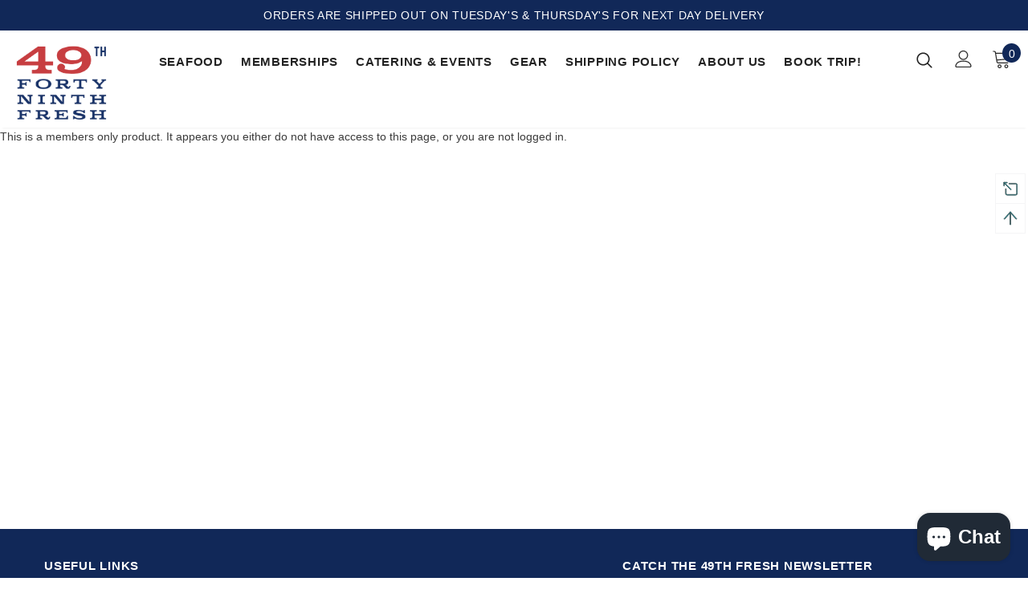

--- FILE ---
content_type: text/javascript; charset=utf-8
request_url: https://49thfresh.com/products/wild-chinook-king-salmon-basic-member.js?_=1768920087652
body_size: 819
content:
{"id":5538038644886,"title":"Wild Chinook 'King' Salmon (Basic Member)","handle":"wild-chinook-king-salmon-basic-member","description":"\u003cp\u003eAs it's namesake, Chinook is the KING of all Salmon. Largest of the 5 species, King salmon averages 30-40 inches in length and 20lbs in weight. Excellent source of Omega-3 fatty acids, high quality protein, selenium and phosphorus. The Chinook's succulent flavor can be enhanced by your favorite seafood seasoning or marinade.\u003c\/p\u003e\n\u003cul\u003e\n\u003cli\u003e\u003cspan style=\"color: #2b00ff;\"\u003ePortions Range 6 to 8oz\u003c\/span\u003e\u003c\/li\u003e\n\u003cli\u003e\u003cspan style=\"color: #2b00ff;\"\u003eTotal Servings: 9 - 20\u003cem\u003e\u003cbr\u003e\u003c\/em\u003e\u003c\/span\u003e\u003c\/li\u003e\n\u003cli\u003e\u003cspan style=\"color: #2b00ff;\"\u003eIndividual vac-packs\u003c\/span\u003e\u003c\/li\u003e\n\u003cli\u003e\u003cspan style=\"color: #2b00ff;\"\u003eBlast Frozen\u003c\/span\u003e\u003c\/li\u003e\n\u003cli\u003e\u003cspan style=\"color: #2b00ff;\"\u003eBoneless\u003c\/span\u003e\u003c\/li\u003e\n\u003cli\u003e\u003cspan style=\"color: #2b00ff;\"\u003eSkin-On\u003c\/span\u003e\u003c\/li\u003e\n\u003cli\u003e\u003cspan style=\"color: #2b00ff;\"\u003eNo Preservatives, additives or artificial ingredients\u003c\/span\u003e\u003c\/li\u003e\n\u003c\/ul\u003e","published_at":"2020-08-06T02:08:19-05:00","created_at":"2020-07-28T05:23:01-05:00","vendor":"49th Fresh","type":"","tags":[],"price":0,"price_min":0,"price_max":0,"available":false,"price_varies":false,"compare_at_price":0,"compare_at_price_min":0,"compare_at_price_max":0,"compare_at_price_varies":false,"variants":[{"id":35462794051734,"title":"5LB (9 -11 portions)","option1":"5LB (9 -11 portions)","option2":null,"option3":null,"sku":"","requires_shipping":true,"taxable":false,"featured_image":null,"available":false,"name":"Wild Chinook 'King' Salmon (Basic Member) - 5LB (9 -11 portions)","public_title":"5LB (9 -11 portions)","options":["5LB (9 -11 portions)"],"price":0,"weight":5443,"compare_at_price":0,"inventory_management":"shopify","barcode":"","requires_selling_plan":false,"selling_plan_allocations":[]},{"id":35462794018966,"title":"10LB (18 - 20 portions)","option1":"10LB (18 - 20 portions)","option2":null,"option3":null,"sku":"","requires_shipping":true,"taxable":false,"featured_image":null,"available":false,"name":"Wild Chinook 'King' Salmon (Basic Member) - 10LB (18 - 20 portions)","public_title":"10LB (18 - 20 portions)","options":["10LB (18 - 20 portions)"],"price":0,"weight":7711,"compare_at_price":0,"inventory_management":"shopify","barcode":"","requires_selling_plan":false,"selling_plan_allocations":[]}],"images":["\/\/cdn.shopify.com\/s\/files\/1\/0342\/0690\/8549\/products\/201906_salmonchunksonscale_png_b77106d5-c66a-42df-a1c8-9526d0b54916.png?v=1595931782","\/\/cdn.shopify.com\/s\/files\/1\/0342\/0690\/8549\/products\/KingSalmon_b48b019f-36b7-450b-b5d8-b38f89534806.jpg?v=1595931782"],"featured_image":"\/\/cdn.shopify.com\/s\/files\/1\/0342\/0690\/8549\/products\/201906_salmonchunksonscale_png_b77106d5-c66a-42df-a1c8-9526d0b54916.png?v=1595931782","options":[{"name":"Box Size","position":1,"values":["5LB (9 -11 portions)","10LB (18 - 20 portions)"]}],"url":"\/products\/wild-chinook-king-salmon-basic-member","media":[{"alt":null,"id":10386178769046,"position":1,"preview_image":{"aspect_ratio":1.25,"height":736,"width":920,"src":"https:\/\/cdn.shopify.com\/s\/files\/1\/0342\/0690\/8549\/products\/201906_salmonchunksonscale_png_b77106d5-c66a-42df-a1c8-9526d0b54916.png?v=1595931782"},"aspect_ratio":1.25,"height":736,"media_type":"image","src":"https:\/\/cdn.shopify.com\/s\/files\/1\/0342\/0690\/8549\/products\/201906_salmonchunksonscale_png_b77106d5-c66a-42df-a1c8-9526d0b54916.png?v=1595931782","width":920},{"alt":null,"id":10386178801814,"position":2,"preview_image":{"aspect_ratio":2.974,"height":232,"width":690,"src":"https:\/\/cdn.shopify.com\/s\/files\/1\/0342\/0690\/8549\/products\/KingSalmon_b48b019f-36b7-450b-b5d8-b38f89534806.jpg?v=1595931782"},"aspect_ratio":2.974,"height":232,"media_type":"image","src":"https:\/\/cdn.shopify.com\/s\/files\/1\/0342\/0690\/8549\/products\/KingSalmon_b48b019f-36b7-450b-b5d8-b38f89534806.jpg?v=1595931782","width":690}],"requires_selling_plan":false,"selling_plan_groups":[]}